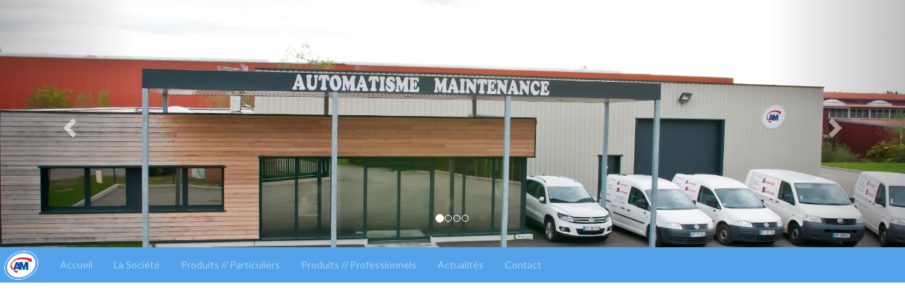

--- FILE ---
content_type: text/css
request_url: https://www.automatisme-maintenance.com/wp-content/themes/automatisme/style.css?ver=6.8.3
body_size: 4944
content:
/*
Theme Name: Automatisme et Maintenance
Author: Jonathan Dockwiller
Author URI: https://www.behance.net/JonathanDock
Description: A post modern, simple, responsive portfolio theme designed for Rumersheim-le-Haut website
Version: 1.0
License: GNU General Public License v2 or later
License URI: http://www.gnu.org/licenses/gpl-2.0.html
Tags: black, white, light, one-column, two-columns, right-sidebar, flexible-width, fluid-layout, responsive-layout, custom-menu, featured-images
*/
.leaflet-container {margin-top:40px!important;}

.light {
  font-weight: 300; }

.red {
  color: #E8232D; }

.blue {
  color: #0756A7; }

.light-blue {
  color: #54A2EA; }

.grey {
  color: #A6A6A6; }

.title {
  color: #0756A7;
  text-transform: uppercase;
  font-weight: 700;
  font-size: 20px; }
  .title.light {
    text-transform: inherit !important; }
  .title.small-title {
    font-size: 16px;
    text-transform: capitalize; }

.subtitle {
  font-size: 16px; }

a, a:hover, a:focus {
  text-decoration: none;
  color: inherit; }

.button {
  text-transform: uppercase;
  padding: 10px 20px;
  color: #FFF;
  background: #EAA954;
  border-radius: 25px;
  font-size: 12px;
  font-weight: 700;
  border: 0px !important;
  -moz-transition: all 0.15s ease-in-out;
  -o-transition: all 0.15s ease-in-out;
  -webkit-transition: all 0.15s ease-in-out;
  transition: all 0.15s ease-in-out; }
  .button:hover {
    background: #EAA954;
    color: #FFF;
    -moz-transform: scale(1.05, 1.05);
    -ms-transform: scale(1.05, 1.05);
    -webkit-transform: scale(1.05, 1.05);
    transform: scale(1.05, 1.05); }

.button.light {
  border: 2px solid #EAA954 !important;
  color: #EAA954;
  background: none; }
  .button.light:hover {
    background: #EAA954;
    color: #FFF; }

.border-top {
  border-top: 2px solid #0756A7; }

.liste li {
  position: relative;
  padding: 0 0 10px 20px; }
  .liste li:before {
    position: absolute;
    font-family: 'Material Icons';
    content: '\E8B8';
    color: #0756A7;
    left: 0px;
    top: 2px; }

.professionnels .liste li:before {
  color: #E8232D; }

.material-icons {
  font-family: 'Material Icons';
  font-weight: normal;
  font-style: normal;
  font-size: 24px;
  /* Preferred icon size */
  display: inline-block;
  line-height: 1;
  text-transform: none;
  letter-spacing: normal;
  word-wrap: normal;
  white-space: nowrap;
  direction: ltr;
  vertical-align: middle;
  /* Support for all WebKit browsers. */
  -webkit-font-smoothing: antialiased;
  /* Support for Safari and Chrome. */
  text-rendering: optimizeLegibility;
  /* Support for Firefox. */
  -moz-osx-font-smoothing: grayscale;
  /* Support for IE. */
  font-feature-settings: 'liga'; }
  .material-icons.small-icon {
    font-size: 16px; }

.lg-autoplay-button,
.lg-download {
  display: none; }

.add-margin {
  margin: 50px 0; }

.add-padding {
  padding: 0 15px; }

.padding-left {
  padding-left: 15px; }

.padding-right {
  padding-right: 15px; }

.move-up-title {
  margin-top: -13px; }

hr {
  width: 100px;
  margin: 0px auto 15px;
  color: #54A2EA;
  border-top: 2px solid #54A2EA; }

.width-text {
  max-width: 600px;
  width: 100%;
  margin: 0 auto; }

#gallery-videos li:hover {
  opacity: 1 !important; }

#gallery, #gallery-videos {
  margin: 0 -15px; }
  #gallery li, #gallery-videos li {
    -moz-transition: all 0.15s ease-in-out;
    -o-transition: all 0.15s ease-in-out;
    -webkit-transition: all 0.15s ease-in-out;
    transition: all 0.15s ease-in-out;
    margin-bottom: 30px;
    position: relative; }
    #gallery li .preview-img, #gallery-videos li .preview-img {
      padding-bottom: 75%; }
    #gallery li:hover, #gallery-videos li:hover {
      opacity: .75; }
  #gallery .title-video, #gallery-videos .title-video {
    position: absolute;
    width: calc(100% - 30px);
    height: 100%;
    top: 0;
    left: 15px;
    background: rgba(0, 0, 0, 0.65);
    color: #FFF;
    text-align: center;
    -moz-transition: all 0.15s ease-in-out;
    -o-transition: all 0.15s ease-in-out;
    -webkit-transition: all 0.15s ease-in-out;
    transition: all 0.15s ease-in-out; }
    #gallery .title-video:hover div i, #gallery-videos .title-video:hover div i {
      opacity: 1; }
    #gallery .title-video div, #gallery-videos .title-video div {
      position: relative;
      font-weight: 300;
      top: 50%;
      -moz-transform: translateY(-50%);
      -ms-transform: translateY(-50%);
      -webkit-transform: translateY(-50%);
      transform: translateY(-50%); }
      #gallery .title-video div i, #gallery-videos .title-video div i {
        opacity: 0.5;
        font-size: 50px;
        -moz-transition: all 0.15s ease-in-out;
        -o-transition: all 0.15s ease-in-out;
        -webkit-transition: all 0.15s ease-in-out;
        transition: all 0.15s ease-in-out; }

.gallery-container > li > .gallery-products > .product {
  display: none !important;
}
.gallery-container > li > .gallery-products > .product:first-child {
  display: block !important;
}

/*==========================
		GENERAL
==========================*/
body {
  font-family: Lato, sans-serif; }

.search {
  max-width: 1170px;
  width: 100%;
  margin: 0 auto; }

/*==========================
		FRONT PAGE
==========================*/
#home {
  position: relative;
  height: 100vh;
  width: 100%;
  background: #e5e5e5;
  overflow: hidden;
  /* NAV
  =======================*/ }
  #home #particulier {
    left: 0; }
    #home #particulier .overlay {
      background: #0756A7;
      opacity: 0.8; }
    #home #particulier .home-grid.home-grid-1 {
      background: url(img/home/part_1.jpg) no-repeat center;
      background-size: cover; }
    #home #particulier .home-grid.home-grid-2 {
      background: url(img/home/part_2.jpg) no-repeat center;
      background-size: cover; }
    #home #particulier .home-grid.home-grid-3 {
      background: url(img/home/part_3.jpg) no-repeat center;
      background-size: cover; }
    #home #particulier .home-grid.home-grid-4 {
      background: url(img/home/part_4.jpg) no-repeat center;
      background-size: cover; }
  #home #professionnel {
    right: 0; }
    #home #professionnel .overlay {
      background: #54A2EA;
      opacity: 0.8; }
    #home #professionnel .home-grid.home-grid-1 {
      background: url(img/home/pro_1.jpg) no-repeat center;
      background-size: cover; }
    #home #professionnel .home-grid.home-grid-2 {
      background: url(img/home/pro_2.jpg) no-repeat center;
      background-size: cover; }
    #home #professionnel .home-grid.home-grid-3 {
      background: url(img/home/pro_3.jpg) no-repeat center;
      background-size: cover; }
    #home #professionnel .home-grid.home-grid-4 {
      background: url(img/home/pro_4.jpg) no-repeat center;
      background-size: cover; }
  #home #particulier, #home #professionnel {
    position: absolute;
    height: 100%;
    width: 50%;
    top: 0;
    -moz-transition: all 0.15s ease-in-out;
    -o-transition: all 0.15s ease-in-out;
    -webkit-transition: all 0.15s ease-in-out;
    transition: all 0.15s ease-in-out; }
    #home #particulier.smaller, #home #professionnel.smaller {
      width: 40%; }
    #home #particulier.full, #home #professionnel.full {
      width: 60%; }
      #home #particulier.full .overlay, #home #professionnel.full .overlay {
        opacity: 0; }
    #home #particulier .overlay, #home #professionnel .overlay {
      position: absolute;
      width: 100%;
      height: 100%;
      top: 0;
      left: 0;
      z-index: 1;
      -moz-transition: all 0.15s ease-in-out;
      -o-transition: all 0.15s ease-in-out;
      -webkit-transition: all 0.15s ease-in-out;
      transition: all 0.15s ease-in-out; }
  #home #home-logo {
    position: absolute;
    right: 0;
    top: 50%;
    max-width: 200px;
    width: 100%;
    -moz-transform: translate(50%, -50%);
    -ms-transform: translate(50%, -50%);
    -webkit-transform: translate(50%, -50%);
    transform: translate(50%, -50%);
    z-index: 1000; }
  #home .home-title {
    z-index: 10;
    position: relative;
    text-align: center;
    top: 50%;
    left: 50%;
    -moz-transform: translate(-50%, -50%);
    -ms-transform: translate(-50%, -50%);
    -webkit-transform: translate(-50%, -50%);
    transform: translate(-50%, -50%); }
    #home .home-title img {
      max-width: 80px;
      width: 100%; }
    #home .home-title h1 {
      font-weight: 300;
      font-size: 26px;
      color: #FFF; }
  #home .home-title {
    -moz-transition: all 0.15s ease-in-out;
    -o-transition: all 0.15s ease-in-out;
    -webkit-transition: all 0.15s ease-in-out;
    transition: all 0.15s ease-in-out;
    padding: 30px;
    display: inline-block;
    border-radius: 10px; }
  #home .home-grid {
    position: absolute;
    width: 50%;
    height: 50%;
    z-index: 0; }
    #home .home-grid.home-grid-1 {
      top: 0;
      left: 0; }
    #home .home-grid.home-grid-2 {
      top: 0;
      right: 0; }
    #home .home-grid.home-grid-3 {
      bottom: 0;
      left: 0; }
    #home .home-grid.home-grid-4 {
      bottom: 0;
      right: 0; }
  #home #home-menu-icon {
    position: absolute;
    right: 15px;
    top: 15px;
    color: #fff;
    cursor: pointer;
    z-index: 1000;
    -moz-transition: all 0.15s ease-in-out;
    -o-transition: all 0.15s ease-in-out;
    -webkit-transition: all 0.15s ease-in-out;
    transition: all 0.15s ease-in-out; }
    #home #home-menu-icon:hover {
      -moz-transform: scale(1.2, 1.2);
      -ms-transform: scale(1.2, 1.2);
      -webkit-transform: scale(1.2, 1.2);
      transform: scale(1.2, 1.2); }
  #home #home-menu {
    position: absolute;
    right: 0;
    top: 0;
    height: 100%;
    background: #FFF;
    z-index: 1000;
    padding: 30px;
    -moz-transform: translateX(100%);
    -ms-transform: translateX(100%);
    -webkit-transform: translateX(100%);
    transform: translateX(100%);
    -moz-transition: all 0.15s ease-in-out;
    -o-transition: all 0.15s ease-in-out;
    -webkit-transition: all 0.15s ease-in-out;
    transition: all 0.15s ease-in-out; }
    #home #home-menu.open {
      -moz-transform: translateX(0);
      -ms-transform: translateX(0);
      -webkit-transform: translateX(0);
      transform: translateX(0);
      -webkit-box-shadow: 0px 0px 25px 0px rgba(0, 0, 0, 0.75);
      -moz-box-shadow: 0px 0px 25px 0px rgba(0, 0, 0, 0.75);
      box-shadow: 0px 0px 25px 0px rgba(0, 0, 0, 0.75); }
    #home #home-menu li {
      padding: 0 0 8px 0; }
      #home #home-menu li:first-child {
        display: none; }
      #home #home-menu li a {
        color: #54A2EA; }
      #home #home-menu li .sub-menu {
        padding: 0 0 0 15px; }
        #home #home-menu li .sub-menu li {
          padding: 0 !important; }
          #home #home-menu li .sub-menu li:first-child {
            display: block; }
          #home #home-menu li .sub-menu li a {
            opacity: 0.5; }

/*==========================
		SLIDER
==========================*/
#header-carousel .item {
  height: 350px; }

/*==========================
		MAIN MENU
==========================*/
.navbar-toggle {
  border: 0px;
  background: none !important; }
  .navbar-toggle .icon-bar {
    background-color: #FFF !important;
    opacity: 0.5;
    height: 3px;
    width: 30px; }
  .navbar-toggle:hover .icon-bar {
    opacity: 1 !important; }

.navbar {
  margin-bottom: 0; }
  .navbar .navbar-brand {
    padding: 4px 15px; }
    .navbar .navbar-brand img {
      max-width: 50px;
      width: 100%; }
  .navbar.navbar-default {
    background: #54A2EA;
    border: 0px;
    border-radius: 0px; }
    .navbar.navbar-default .navbar-nav > li > a {
      color: #FFF;
      opacity: 0.5;
      -moz-transition: all 0.15s ease-in-out;
      -o-transition: all 0.15s ease-in-out;
      -webkit-transition: all 0.15s ease-in-out;
      transition: all 0.15s ease-in-out; }
    .navbar.navbar-default .navbar-nav > li:hover > a,
    .navbar.navbar-default .navbar-nav > li > a:focus,
    .navbar.navbar-default .navbar-nav > li.current-menu-item a,
    .navbar.navbar-default .navbar-nav > li.current-menu-ancestor a {
      opacity: 1;
      background: #0756A7 !important; }
      .navbar.navbar-default .navbar-nav > li:hover > a .sub-menu,
      .navbar.navbar-default .navbar-nav > li > a:focus .sub-menu,
      .navbar.navbar-default .navbar-nav > li.current-menu-item a .sub-menu,
      .navbar.navbar-default .navbar-nav > li.current-menu-ancestor a .sub-menu {
        display: none;
        padding: 5px 15px 15px;
        margin: 0;
        background: #0756A7;
        min-width: 240px;
        position: absolute;
        z-index: 100; }
        .navbar.navbar-default .navbar-nav > li:hover > a .sub-menu li a,
        .navbar.navbar-default .navbar-nav > li > a:focus .sub-menu li a,
        .navbar.navbar-default .navbar-nav > li.current-menu-item a .sub-menu li a,
        .navbar.navbar-default .navbar-nav > li.current-menu-ancestor a .sub-menu li a {
          color: #FFF;
          opacity: 0.5 !important;
          -moz-transition: all 0.15s ease-in-out;
          -o-transition: all 0.15s ease-in-out;
          -webkit-transition: all 0.15s ease-in-out;
          transition: all 0.15s ease-in-out; }
          .navbar.navbar-default .navbar-nav > li:hover > a .sub-menu li a:hover, .navbar.navbar-default .navbar-nav > li:hover > a .sub-menu li a:focus,
          .navbar.navbar-default .navbar-nav > li > a:focus .sub-menu li a:hover,
          .navbar.navbar-default .navbar-nav > li > a:focus .sub-menu li a:focus,
          .navbar.navbar-default .navbar-nav > li.current-menu-item a .sub-menu li a:hover,
          .navbar.navbar-default .navbar-nav > li.current-menu-item a .sub-menu li a:focus,
          .navbar.navbar-default .navbar-nav > li.current-menu-ancestor a .sub-menu li a:hover,
          .navbar.navbar-default .navbar-nav > li.current-menu-ancestor a .sub-menu li a:focus {
            opacity: 1 !important; }
    .navbar.navbar-default .navbar-nav > .active > a,
    .navbar.navbar-default .navbar-nav > .active > a:focus,
    .navbar.navbar-default .navbar-nav > .active > a:hover,
    .navbar.navbar-default .navbar-nav > .open > a {
      color: #fff !important;
      background-color: #0756A7 !important;
      opacity: 1 !important;
      -moz-transition: all 0.15s ease-in-out;
      -o-transition: all 0.15s ease-in-out;
      -webkit-transition: all 0.15s ease-in-out;
      transition: all 0.15s ease-in-out; }
    .navbar.navbar-default .sub-menu {
      display: none;
      padding: 5px 15px 15px;
      margin: 0;
      background: #0756A7;
      min-width: 240px;
      position: absolute;
      z-index: 100; }
      .navbar.navbar-default .sub-menu li a {
        color: #FFF;
        opacity: 0.5 !important;
        -moz-transition: all 0.15s ease-in-out;
        -o-transition: all 0.15s ease-in-out;
        -webkit-transition: all 0.15s ease-in-out;
        transition: all 0.15s ease-in-out; }
        .navbar.navbar-default .sub-menu li a:hover, .navbar.navbar-default .sub-menu li a:focus {
          opacity: 1 !important; }
      .navbar.navbar-default .sub-menu li.current-menu-item a {
        opacity: 1 !important; }
    .navbar.navbar-default .menu-item-has-children {
      position: relative; }
      .navbar.navbar-default .menu-item-has-children:hover a, .navbar.navbar-default .menu-item-has-children:hover:after {
        opacity: 1; }
      .navbar.navbar-default .menu-item-has-children.current-menu-item:after, .navbar.navbar-default .menu-item-has-children.current-menu-ancestor:after {
        opacity: 1; }
    .navbar.navbar-default .menu-item-has-children:hover .sub-menu {
      display: block; }
  .navbar .navbar-form input {
    font-size: 12px;
    font-weight: 300;
    border: 0px;
    padding: 5px 30px 5px 12px; }
  .navbar .navbar-form button[type=submit],
  .navbar .navbar-form button[type=submit]:focus {
    background: transparent;
    border: 0px;
    padding: 5px;
    margin-left: -35px;
    outline: none;
    box-shadow: none; }
  .navbar .navbar-form button[type=submit]:focus,
  .navbar .navbar-form button[type=submit]:hover {
    color: #54A2EA; }

.search-form {
  background: #353535; }
  .search-form .form-group {
    max-width: 200px;
    width: 100%;
    position: relative; }
    .search-form .form-group button {
      position: absolute;
      right: 0px;
      top: 0px; }
  .search-form .navbar-form input {
    font-size: 12px;
    font-weight: 300;
    border: 0px;
    padding: 5px 30px 5px 12px; }
  .search-form .navbar-form button[type=submit],
  .search-form .navbar-form button[type=submit]:focus {
    background: transparent;
    border: 0px;
    padding: 5px;
    margin-left: -35px;
    outline: none;
    box-shadow: none; }
  .search-form .navbar-form button[type=submit]:focus,
  .search-form .navbar-form button[type=submit]:hover {
    color: #54A2EA; }

/*==========================
		ABOUT
==========================*/
.header-about {
  display: -webkit-box;
  display: -moz-box;
  display: -ms-flexbox;
  display: -webkit-flex;
  display: flex;
  align-items: stretch;
  -webkit-flex-flow: row wrap; }
  .header-about .item-header {
    width: 100%;
    padding: 50px 15px 75px; }
    .header-about .item-header h3 {
      font-size: 40px;
      margin: 0; }
    .header-about .item-header .subtitle {
      font-size: 16px;
      font-weight: 300; }
    .header-about .item-header.pic {
      background: url(img/header-about.jpg) no-repeat center;
      background-size: cover; }

.part-title {
  padding: 15px 30px;
  border: 2px solid #0756A7;
  color: #0756A7;
  text-transform: uppercase;
  font-weight: 700;
  margin: 0;
  display: inline;
  font-size: 20px;
  background: #FFF;
  -moz-transform: translateY(-15px);
  -ms-transform: translateY(-15px);
  -webkit-transform: translateY(-15px);
  transform: translateY(-15px); }

.actions {
  background: #EAEAEA;
  padding-bottom: 50px; }
  .actions .intro {
    max-width: 600px;
    width: 100%;
    margin: 0 auto; }
  .actions .particuliers .part-icon, .actions .professionnels .part-icon {
    max-width: 150px;
    width: 100%;
    margin: 0 auto 25px; }
  .actions .particuliers .part-subtitle, .actions .professionnels .part-subtitle {
    font-weight: 300;
    font-style: italic;
    max-width: 350px;
    width: 100%;
    margin: 0 auto; }
  .actions .particuliers .service, .actions .professionnels .service {
    max-width: 350px;
    width: 100%;
    margin: 50px auto; }

.engagements .engagement {
  margin-top: 50px;
  text-align: center; }
  .engagements .engagement img {
    max-width: 120px;
    width: 100%;
    margin: 0 auto;
    -moz-transition: all 0.15s ease-in-out;
    -o-transition: all 0.15s ease-in-out;
    -webkit-transition: all 0.15s ease-in-out;
    transition: all 0.15s ease-in-out; }
    .engagements .engagement img:hover {
      -moz-transform: scale(1.1, 1.1);
      -ms-transform: scale(1.1, 1.1);
      -webkit-transform: scale(1.1, 1.1);
      transform: scale(1.1, 1.1); }
  .engagements .engagement p {
    color: #0756A7;
    margin-top: 15px; }

.devis {
  padding: 50px 15px;
  background: #0756A7;
  color: #FFF; }

.certif {
  padding: 50px 15px; }
  .certif .img-certif {
    float: left;
    margin-right: 20px;
    width: 100px; }
  .certif .content {
    font-size: 20px;
    float: left;
    width: calc( 100% - 120px); }
  .certif h3 {
    font-size: 50px;
    margin: 0; }

/*==========================
		PRODUITS
==========================*/
.produits {
  background: #EAEAEA;
  padding: 50px 15px; }
  .produits .preview-products {
    padding: 15px; }
    .produits .preview-products .container-preview {
      position: relative;
      padding-top: 85%;
      -webkit-box-shadow: inset 0px 0px 0px 6px #54a2ea;
      -moz-box-shadow: inset 0px 0px 0px 6px #54a2ea;
      box-shadow: inset 0px 0px 0px 6px #54a2ea;
      cursor: pointer;
      -moz-transition: all 0.15s ease-in-out;
      -o-transition: all 0.15s ease-in-out;
      -webkit-transition: all 0.15s ease-in-out;
      transition: all 0.15s ease-in-out; }
      .produits .preview-products .container-preview .title-product {
        position: absolute;
        bottom: 0;
        padding: 15px;
        width: 100%;
        text-align: center;
        text-transform: uppercase;
        color: #FFF;
        background: #54A2EA;
        font-weight: 700;
        -moz-transition: all 0.15s ease-in-out;
        -o-transition: all 0.15s ease-in-out;
        -webkit-transition: all 0.15s ease-in-out;
        transition: all 0.15s ease-in-out; }
      .produits .preview-products .container-preview .overlay {
        position: absolute;
        bottom: 0;
        padding: 15px;
        width: 100%;
        height: 100%;
        text-align: center;
        background: rgba(0, 0, 0, 0.5);
        -moz-transform: scale(0, 0);
        -ms-transform: scale(0, 0);
        -webkit-transform: scale(0, 0);
        transform: scale(0, 0);
        -moz-transition: all 0.15s ease-in-out;
        -o-transition: all 0.15s ease-in-out;
        -webkit-transition: all 0.15s ease-in-out;
        transition: all 0.15s ease-in-out; }
        .produits .preview-products .container-preview .overlay .button {
          position: relative;
          top: 50%;
          -moz-transform: translateY(-50%);
          -ms-transform: translateY(-50%);
          -webkit-transform: translateY(-50%);
          transform: translateY(-50%);
          -webkit-box-shadow: 0px 0px 10px 0px rgba(0, 0, 0, 0.25);
          -moz-box-shadow: 0px 0px 10px 0px rgba(0, 0, 0, 0.25);
          box-shadow: 0px 0px 10px 0px rgba(0, 0, 0, 0.25); }
          .produits .preview-products .container-preview .overlay .button:hover {
            -moz-transform: scale(1.1, 1.1);
            -ms-transform: scale(1.1, 1.1);
            -webkit-transform: scale(1.1, 1.1);
            transform: scale(1.1, 1.1); }
    .produits .preview-products:hover .container-preview {
      -webkit-box-shadow: inset 0px 0px 0px 15px #0756a7;
      -moz-box-shadow: inset 0px 0px 0px 15px #0756a7;
      box-shadow: inset 0px 0px 0px 15px #0756a7; }
      .produits .preview-products:hover .container-preview .title-product {
        background: #0756A7;
        padding: 30px 15px; }
      .produits .preview-products:hover .container-preview .overlay {
        -moz-transform: scale(1, 1);
        -ms-transform: scale(1, 1);
        -webkit-transform: scale(1, 1);
        transform: scale(1, 1); }
  .produits .product .preview-img {
    position: relative; }
  .produits .product .title-product {
    position: absolute;
    bottom: 0;
    width: 100%;
    padding: 15px;
    background: rgba(0, 0, 0, 0.75);
    color: #FFF;
    text-transform: uppercase;
    font-weight: 700;
    text-align: center; }
  .produits .product .description {
    padding: 15px; }

/*==========================
		ACTUALITES
==========================*/
.actualites {
  max-width: 1170px;
  width: 100%;
  margin: 0 auto; }
  .actualites.single {
    max-width: 900px;
    width: 100%;
    margin: 0 auto; }
  .actualites .article-preview:nth-child(4n+0) {
    clear: both; }
  .actualites .article-preview {
    border-radius: 10px;
    padding-top: 15px;
    padding-bottom: 30px;
    -moz-transition: all 0.15s ease-in-out;
    -o-transition: all 0.15s ease-in-out;
    -webkit-transition: all 0.15s ease-in-out;
    transition: all 0.15s ease-in-out; }
    .actualites .article-preview .description {
      color: #A6A6A6 !important; }
    .actualites .article-preview .date {
      color: #A6A6A6;
      font-weight: 300;
      font-size: 12px;
      margin-top: -10px; }
    .actualites .article-preview .thumb {
      padding-top: 40%;
      border-radius: 10px;
      -webkit-box-shadow: 0px 0px 10px 0px rgba(0, 0, 0, 0.1);
      -moz-box-shadow: 0px 0px 10px 0px rgba(0, 0, 0, 0.1);
      box-shadow: 0px 0px 10px 0px rgba(0, 0, 0, 0.1);
      position: relative;
      overflow: hidden; }
      .actualites .article-preview .thumb .overlay {
        position: absolute;
        width: 100%;
        height: 100%;
        top: 0;
        left: 0;
        border-radius: 10px;
        text-align: center;
        background: rgba(232, 35, 44, 0.25);
        background: -moz-linear-gradient(left, rgba(232, 35, 44, 0.25) 0%, rgba(240, 47, 23, 0.25) 0%, rgba(241, 111, 92, 0.25) 0%, rgba(246, 41, 12, 0.25) 0%, rgba(232, 35, 44, 0.75) 100%);
        background: -webkit-gradient(left top, right top, color-stop(0%, rgba(232, 35, 44, 0.25)), color-stop(0%, rgba(240, 47, 23, 0.25)), color-stop(0%, rgba(241, 111, 92, 0.25)), color-stop(0%, rgba(246, 41, 12, 0.25)), color-stop(100%, rgba(232, 35, 44, 0.75)));
        background: -webkit-linear-gradient(left, rgba(232, 35, 44, 0.25) 0%, rgba(240, 47, 23, 0.25) 0%, rgba(241, 111, 92, 0.25) 0%, rgba(246, 41, 12, 0.25) 0%, rgba(232, 35, 44, 0.75) 100%);
        background: -o-linear-gradient(left, rgba(232, 35, 44, 0.25) 0%, rgba(240, 47, 23, 0.25) 0%, rgba(241, 111, 92, 0.25) 0%, rgba(246, 41, 12, 0.25) 0%, rgba(232, 35, 44, 0.75) 100%);
        background: -ms-linear-gradient(left, rgba(232, 35, 44, 0.25) 0%, rgba(240, 47, 23, 0.25) 0%, rgba(241, 111, 92, 0.25) 0%, rgba(246, 41, 12, 0.25) 0%, rgba(232, 35, 44, 0.75) 100%);
        background: linear-gradient(to right, rgba(232, 35, 44, 0.25) 0%, rgba(240, 47, 23, 0.25) 0%, rgba(241, 111, 92, 0.25) 0%, rgba(246, 41, 12, 0.25) 0%, rgba(232, 35, 44, 0.75) 100%);
        filter: progid:DXImageTransform.Microsoft.gradient( startColorstr='#e8232c', endColorstr='#e8232c', GradientType=1 );
        -moz-transform: translateX(-100%);
        -ms-transform: translateX(-100%);
        -webkit-transform: translateX(-100%);
        transform: translateX(-100%);
        -moz-transition: all 0.15s ease-in-out;
        -o-transition: all 0.15s ease-in-out;
        -webkit-transition: all 0.15s ease-in-out;
        transition: all 0.15s ease-in-out; }
        .actualites .article-preview .thumb .overlay div {
          position: relative;
          top: 50%;
          -moz-transform: translateY(-50%);
          -ms-transform: translateY(-50%);
          -webkit-transform: translateY(-50%);
          transform: translateY(-50%);
          text-transform: uppercase;
          font-weight: 700;
          color: #FFF; }
    .actualites .article-preview:hover {
      background: #EAEAEA; }
      .actualites .article-preview:hover .overlay {
        -moz-transform: translateX(0%);
        -ms-transform: translateX(0%);
        -webkit-transform: translateX(0%);
        transform: translateX(0%); }
  .actualites .couverture {
    height: 250px;
    border-radius: 10px;
    -webkit-box-shadow: 0px 0px 10px 0px rgba(0, 0, 0, 0.1);
    -moz-box-shadow: 0px 0px 10px 0px rgba(0, 0, 0, 0.1);
    box-shadow: 0px 0px 10px 0px rgba(0, 0, 0, 0.1); }

/*==========================
		CONTACT
==========================*/
.contact #map {
  height: 350px; }
.contact .form {
  margin-top: 25px; }
  .contact .form .form-group {
    margin-bottom: 0; }
  .contact .form .control-label {
    font-weight: 300;
    color: #A6A6A6;
    padding-top: 16px;
    text-align: right; }
  .contact .form .form-control {
    border: 0px;
    background: #EAEAEA;
    -moz-box-shadow: none;
    -webkit-box-shadow: none;
    box-shadow: none;
    -moz-border-radius: 10px;
    -webkit-border-radius: 10px;
    border-radius: 10px;
    -moz-transition: all 0.15s ease-in-out;
    -o-transition: all 0.15s ease-in-out;
    -webkit-transition: all 0.15s ease-in-out;
    transition: all 0.15s ease-in-out; }
    .contact .form .form-control:hover, .contact .form .form-control:focus {
      background: #f5f5f5; }
  .contact .form #envoyer {
    margin-top: 25px; }
.contact .info img {
  max-width: 120px;
  width: 100%;
  margin: 0 auto; }
.contact .info .has-icon {
  padding-left: 20px;
  position: relative; }
  .contact .info .has-icon:before {
    position: absolute;
    font-family: 'Material Icons';
    content: '\E8B8';
    color: #0756A7;
    left: 0px;
    top: 0px; }
  .contact .info .has-icon.adresse:before {
    content: '\E55F'; }
  .contact .info .has-icon.email:before {
    content: '\E0BE'; }
  .contact .info .has-icon.num-tel:before {
    content: '\E0CD'; }
  .contact .info .has-icon.fax:before {
    content: '\E8AD'; }
  .contact .info .has-icon.horaire:before {
    content: '\E924'; }

/*==========================
		FOOTER
==========================*/
#footer-home {
  font-size: 14px;
  background: #E8232D;
  color: #fff;
  position: absolute;
  bottom: 0;
  width: 100%;
  z-index: 1000;
  padding: 15px; }
  #footer-home div {
    margin: 0; }

    #footer-home div div {
      margin: 0;
      display: inline;
    }

#footer {
  margin-top: 50px;
  font-size: 14px;
  background: #FFF;
  color: #54A2EA;
  width: 100%;
  z-index: 1000;
  padding: 15px; }
  #footer div {
    margin: 0; }

    #footer div div {
      margin: 0;
      display: inline;
    }

/*==========================
		MEDIA QUERIES
==========================*/
@media only screen and (max-width: 767px) {
  .header-about .item-header {
    width: 100%; } }
/* Medium devices (desktops, 992px and up) */
@media (min-width: 992px) {
  .gallery-products li:nth-child(2n+1),
  .gallery-container li:nth-child(2n+1) {
    float: left; }
  .gallery-products li:nth-child(3n+1),
  .gallery-container li:nth-child(3n+1) {
    float: left !important;
    clear: inherit !important; }
  .gallery-products li:nth-child(4n+1),
  .gallery-container li:nth-child(4n+1) {
    clear: both; } }
/* Small devices (tablets, 768px and up) */
@media (min-width: 768px) {
  .gallery-products li:nth-child(4n+1),
  .gallery-container li:nth-child(4n+1) {
    float: left; }
  .gallery-products li:nth-child(2n+1),
  .gallery-container li:nth-child(2n+1) {
    float: left; }
  .gallery-products li:nth-child(3n+1),
  .gallery-container li:nth-child(3n+1) {
    clear: both; } }
/* Small devices (tablets, less than 768px) */
@media (max-width: 767px) {
  .gallery-products li:nth-child(4n+1),
  .gallery-container li:nth-child(4n+1) {
    float: left; }
  .gallery-products li:nth-child(3n+1),
  .gallery-container li:nth-child(3n+1) {
    float: left; }
  .gallery-products li:nth-child(2n+1),
  .gallery-container li:nth-child(2n+1) {
    clear: both; }

  .navbar-default li:after {
    display: none !important; }
  .navbar-default .sub-menu {
    display: block !important;
    position: relative !important;
    margin-left: 15px !important;
    background: none !important; } }
@media (max-width: 450px) {
  .preview-products {
    width: 100%; } }
